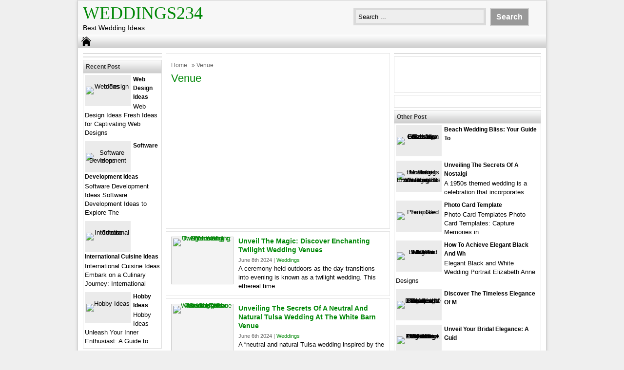

--- FILE ---
content_type: text/html; charset=UTF-8
request_url: https://weddings234.com/tag/venue/
body_size: 7532
content:
<!DOCTYPE html>
<!--[if IE]>
<script src="http://html5shiv.googlecode.com/svn/trunk/html5.js"></script>
<![endif]-->
<head>
<meta name="google-site-verification" content="HfI73ZLoxK9Vfi0j-_zv4GGSFxLDEKQhj05kSzHxfMw" />
<meta name="linksindexer-site-verification" content="a1e0bbd11a321703c2a207bfe9eca1920510ddf064d204103f75f830c8d285bc">
	<script data-ad-client="ca-pub-1770249973766360" async src="https://pagead2.googlesyndication.com/pagead/js/adsbygoogle.js"></script>
<meta charset="utf-8">
	<meta name="description"  content="Besty wedding ideas: styles, themes, color schemes, decor, outfits and much other stuff that you may like and that may inspire you" />
<meta name="keywords"  content="wedding, weddings, groom, bride, bridesmaids, wedding theme, wedding dresses, wedding appetizers, wedding style" />
<title> Venue Archives - Weddings234 - Weddings234</title>
<link href="https://weddings234.com/wp-content/themes/doa-ibu/style.css" rel="stylesheet" type="text/css" />
<meta name="viewport" content="width=device-width, initial-scale=1.0">
<link href="https://weddings234.com/wp-content/themes/doa-ibu/media.css" rel="stylesheet" type="text/css">
<link rel="alternate" type="application/rss+xml" title="Weddings234 RSS Feed" href="https://weddings234.com/feed/" />
<link rel="pingback" href="https://weddings234.com/xmlrpc.php" />
<link rel="Shortcut Icon" href="https://weddings234.com/wp-content/themes/doa-ibu/images/favicon.ico" type="image/x-icon" />
<meta name='robots' content='index, follow, max-image-preview:large, max-snippet:-1, max-video-preview:-1' />

	<!-- This site is optimized with the Yoast SEO plugin v21.1 - https://yoast.com/wordpress/plugins/seo/ -->
	<link rel="canonical" href="https://weddings234.com/tag/venue/" />
	<meta property="og:locale" content="en_US" />
	<meta property="og:type" content="article" />
	<meta property="og:title" content="Venue Archives - Weddings234" />
	<meta property="og:url" content="https://weddings234.com/tag/venue/" />
	<meta property="og:site_name" content="Weddings234" />
	<meta name="twitter:card" content="summary_large_image" />
	<script type="application/ld+json" class="yoast-schema-graph">{"@context":"https://schema.org","@graph":[{"@type":"CollectionPage","@id":"https://weddings234.com/tag/venue/","url":"https://weddings234.com/tag/venue/","name":"Venue Archives - Weddings234","isPartOf":{"@id":"https://weddings234.com/#website"},"breadcrumb":{"@id":"https://weddings234.com/tag/venue/#breadcrumb"},"inLanguage":"en-US"},{"@type":"BreadcrumbList","@id":"https://weddings234.com/tag/venue/#breadcrumb","itemListElement":[{"@type":"ListItem","position":1,"name":"Home","item":"https://weddings234.com/"},{"@type":"ListItem","position":2,"name":"Venue"}]},{"@type":"WebSite","@id":"https://weddings234.com/#website","url":"https://weddings234.com/","name":"Weddings234","description":"Best  Wedding Ideas","potentialAction":[{"@type":"SearchAction","target":{"@type":"EntryPoint","urlTemplate":"https://weddings234.com/?s={search_term_string}"},"query-input":"required name=search_term_string"}],"inLanguage":"en-US"}]}</script>
	<!-- / Yoast SEO plugin. -->


<link rel="alternate" type="application/rss+xml" title="Weddings234 &raquo; Venue Tag Feed" href="https://weddings234.com/tag/venue/feed/" />
<script type="text/javascript">
window._wpemojiSettings = {"baseUrl":"https:\/\/s.w.org\/images\/core\/emoji\/14.0.0\/72x72\/","ext":".png","svgUrl":"https:\/\/s.w.org\/images\/core\/emoji\/14.0.0\/svg\/","svgExt":".svg","source":{"concatemoji":"https:\/\/weddings234.com\/wp-includes\/js\/wp-emoji-release.min.js"}};
/*! This file is auto-generated */
!function(e,a,t){var n,r,o,i=a.createElement("canvas"),p=i.getContext&&i.getContext("2d");function s(e,t){var a=String.fromCharCode,e=(p.clearRect(0,0,i.width,i.height),p.fillText(a.apply(this,e),0,0),i.toDataURL());return p.clearRect(0,0,i.width,i.height),p.fillText(a.apply(this,t),0,0),e===i.toDataURL()}function c(e){var t=a.createElement("script");t.src=e,t.defer=t.type="text/javascript",a.getElementsByTagName("head")[0].appendChild(t)}for(o=Array("flag","emoji"),t.supports={everything:!0,everythingExceptFlag:!0},r=0;r<o.length;r++)t.supports[o[r]]=function(e){if(p&&p.fillText)switch(p.textBaseline="top",p.font="600 32px Arial",e){case"flag":return s([127987,65039,8205,9895,65039],[127987,65039,8203,9895,65039])?!1:!s([55356,56826,55356,56819],[55356,56826,8203,55356,56819])&&!s([55356,57332,56128,56423,56128,56418,56128,56421,56128,56430,56128,56423,56128,56447],[55356,57332,8203,56128,56423,8203,56128,56418,8203,56128,56421,8203,56128,56430,8203,56128,56423,8203,56128,56447]);case"emoji":return!s([129777,127995,8205,129778,127999],[129777,127995,8203,129778,127999])}return!1}(o[r]),t.supports.everything=t.supports.everything&&t.supports[o[r]],"flag"!==o[r]&&(t.supports.everythingExceptFlag=t.supports.everythingExceptFlag&&t.supports[o[r]]);t.supports.everythingExceptFlag=t.supports.everythingExceptFlag&&!t.supports.flag,t.DOMReady=!1,t.readyCallback=function(){t.DOMReady=!0},t.supports.everything||(n=function(){t.readyCallback()},a.addEventListener?(a.addEventListener("DOMContentLoaded",n,!1),e.addEventListener("load",n,!1)):(e.attachEvent("onload",n),a.attachEvent("onreadystatechange",function(){"complete"===a.readyState&&t.readyCallback()})),(e=t.source||{}).concatemoji?c(e.concatemoji):e.wpemoji&&e.twemoji&&(c(e.twemoji),c(e.wpemoji)))}(window,document,window._wpemojiSettings);
</script>
<style type="text/css">
img.wp-smiley,
img.emoji {
	display: inline !important;
	border: none !important;
	box-shadow: none !important;
	height: 1em !important;
	width: 1em !important;
	margin: 0 0.07em !important;
	vertical-align: -0.1em !important;
	background: none !important;
	padding: 0 !important;
}
</style>
	<link rel='stylesheet' id='wp-block-library-css' href='https://weddings234.com/wp-includes/css/dist/block-library/style.min.css' type='text/css' media='all' />
<link rel='stylesheet' id='classic-theme-styles-css' href='https://weddings234.com/wp-includes/css/classic-themes.min.css' type='text/css' media='all' />
<style id='global-styles-inline-css' type='text/css'>
body{--wp--preset--color--black: #000000;--wp--preset--color--cyan-bluish-gray: #abb8c3;--wp--preset--color--white: #ffffff;--wp--preset--color--pale-pink: #f78da7;--wp--preset--color--vivid-red: #cf2e2e;--wp--preset--color--luminous-vivid-orange: #ff6900;--wp--preset--color--luminous-vivid-amber: #fcb900;--wp--preset--color--light-green-cyan: #7bdcb5;--wp--preset--color--vivid-green-cyan: #00d084;--wp--preset--color--pale-cyan-blue: #8ed1fc;--wp--preset--color--vivid-cyan-blue: #0693e3;--wp--preset--color--vivid-purple: #9b51e0;--wp--preset--gradient--vivid-cyan-blue-to-vivid-purple: linear-gradient(135deg,rgba(6,147,227,1) 0%,rgb(155,81,224) 100%);--wp--preset--gradient--light-green-cyan-to-vivid-green-cyan: linear-gradient(135deg,rgb(122,220,180) 0%,rgb(0,208,130) 100%);--wp--preset--gradient--luminous-vivid-amber-to-luminous-vivid-orange: linear-gradient(135deg,rgba(252,185,0,1) 0%,rgba(255,105,0,1) 100%);--wp--preset--gradient--luminous-vivid-orange-to-vivid-red: linear-gradient(135deg,rgba(255,105,0,1) 0%,rgb(207,46,46) 100%);--wp--preset--gradient--very-light-gray-to-cyan-bluish-gray: linear-gradient(135deg,rgb(238,238,238) 0%,rgb(169,184,195) 100%);--wp--preset--gradient--cool-to-warm-spectrum: linear-gradient(135deg,rgb(74,234,220) 0%,rgb(151,120,209) 20%,rgb(207,42,186) 40%,rgb(238,44,130) 60%,rgb(251,105,98) 80%,rgb(254,248,76) 100%);--wp--preset--gradient--blush-light-purple: linear-gradient(135deg,rgb(255,206,236) 0%,rgb(152,150,240) 100%);--wp--preset--gradient--blush-bordeaux: linear-gradient(135deg,rgb(254,205,165) 0%,rgb(254,45,45) 50%,rgb(107,0,62) 100%);--wp--preset--gradient--luminous-dusk: linear-gradient(135deg,rgb(255,203,112) 0%,rgb(199,81,192) 50%,rgb(65,88,208) 100%);--wp--preset--gradient--pale-ocean: linear-gradient(135deg,rgb(255,245,203) 0%,rgb(182,227,212) 50%,rgb(51,167,181) 100%);--wp--preset--gradient--electric-grass: linear-gradient(135deg,rgb(202,248,128) 0%,rgb(113,206,126) 100%);--wp--preset--gradient--midnight: linear-gradient(135deg,rgb(2,3,129) 0%,rgb(40,116,252) 100%);--wp--preset--duotone--dark-grayscale: url('#wp-duotone-dark-grayscale');--wp--preset--duotone--grayscale: url('#wp-duotone-grayscale');--wp--preset--duotone--purple-yellow: url('#wp-duotone-purple-yellow');--wp--preset--duotone--blue-red: url('#wp-duotone-blue-red');--wp--preset--duotone--midnight: url('#wp-duotone-midnight');--wp--preset--duotone--magenta-yellow: url('#wp-duotone-magenta-yellow');--wp--preset--duotone--purple-green: url('#wp-duotone-purple-green');--wp--preset--duotone--blue-orange: url('#wp-duotone-blue-orange');--wp--preset--font-size--small: 13px;--wp--preset--font-size--medium: 20px;--wp--preset--font-size--large: 36px;--wp--preset--font-size--x-large: 42px;--wp--preset--spacing--20: 0.44rem;--wp--preset--spacing--30: 0.67rem;--wp--preset--spacing--40: 1rem;--wp--preset--spacing--50: 1.5rem;--wp--preset--spacing--60: 2.25rem;--wp--preset--spacing--70: 3.38rem;--wp--preset--spacing--80: 5.06rem;}:where(.is-layout-flex){gap: 0.5em;}body .is-layout-flow > .alignleft{float: left;margin-inline-start: 0;margin-inline-end: 2em;}body .is-layout-flow > .alignright{float: right;margin-inline-start: 2em;margin-inline-end: 0;}body .is-layout-flow > .aligncenter{margin-left: auto !important;margin-right: auto !important;}body .is-layout-constrained > .alignleft{float: left;margin-inline-start: 0;margin-inline-end: 2em;}body .is-layout-constrained > .alignright{float: right;margin-inline-start: 2em;margin-inline-end: 0;}body .is-layout-constrained > .aligncenter{margin-left: auto !important;margin-right: auto !important;}body .is-layout-constrained > :where(:not(.alignleft):not(.alignright):not(.alignfull)){max-width: var(--wp--style--global--content-size);margin-left: auto !important;margin-right: auto !important;}body .is-layout-constrained > .alignwide{max-width: var(--wp--style--global--wide-size);}body .is-layout-flex{display: flex;}body .is-layout-flex{flex-wrap: wrap;align-items: center;}body .is-layout-flex > *{margin: 0;}:where(.wp-block-columns.is-layout-flex){gap: 2em;}.has-black-color{color: var(--wp--preset--color--black) !important;}.has-cyan-bluish-gray-color{color: var(--wp--preset--color--cyan-bluish-gray) !important;}.has-white-color{color: var(--wp--preset--color--white) !important;}.has-pale-pink-color{color: var(--wp--preset--color--pale-pink) !important;}.has-vivid-red-color{color: var(--wp--preset--color--vivid-red) !important;}.has-luminous-vivid-orange-color{color: var(--wp--preset--color--luminous-vivid-orange) !important;}.has-luminous-vivid-amber-color{color: var(--wp--preset--color--luminous-vivid-amber) !important;}.has-light-green-cyan-color{color: var(--wp--preset--color--light-green-cyan) !important;}.has-vivid-green-cyan-color{color: var(--wp--preset--color--vivid-green-cyan) !important;}.has-pale-cyan-blue-color{color: var(--wp--preset--color--pale-cyan-blue) !important;}.has-vivid-cyan-blue-color{color: var(--wp--preset--color--vivid-cyan-blue) !important;}.has-vivid-purple-color{color: var(--wp--preset--color--vivid-purple) !important;}.has-black-background-color{background-color: var(--wp--preset--color--black) !important;}.has-cyan-bluish-gray-background-color{background-color: var(--wp--preset--color--cyan-bluish-gray) !important;}.has-white-background-color{background-color: var(--wp--preset--color--white) !important;}.has-pale-pink-background-color{background-color: var(--wp--preset--color--pale-pink) !important;}.has-vivid-red-background-color{background-color: var(--wp--preset--color--vivid-red) !important;}.has-luminous-vivid-orange-background-color{background-color: var(--wp--preset--color--luminous-vivid-orange) !important;}.has-luminous-vivid-amber-background-color{background-color: var(--wp--preset--color--luminous-vivid-amber) !important;}.has-light-green-cyan-background-color{background-color: var(--wp--preset--color--light-green-cyan) !important;}.has-vivid-green-cyan-background-color{background-color: var(--wp--preset--color--vivid-green-cyan) !important;}.has-pale-cyan-blue-background-color{background-color: var(--wp--preset--color--pale-cyan-blue) !important;}.has-vivid-cyan-blue-background-color{background-color: var(--wp--preset--color--vivid-cyan-blue) !important;}.has-vivid-purple-background-color{background-color: var(--wp--preset--color--vivid-purple) !important;}.has-black-border-color{border-color: var(--wp--preset--color--black) !important;}.has-cyan-bluish-gray-border-color{border-color: var(--wp--preset--color--cyan-bluish-gray) !important;}.has-white-border-color{border-color: var(--wp--preset--color--white) !important;}.has-pale-pink-border-color{border-color: var(--wp--preset--color--pale-pink) !important;}.has-vivid-red-border-color{border-color: var(--wp--preset--color--vivid-red) !important;}.has-luminous-vivid-orange-border-color{border-color: var(--wp--preset--color--luminous-vivid-orange) !important;}.has-luminous-vivid-amber-border-color{border-color: var(--wp--preset--color--luminous-vivid-amber) !important;}.has-light-green-cyan-border-color{border-color: var(--wp--preset--color--light-green-cyan) !important;}.has-vivid-green-cyan-border-color{border-color: var(--wp--preset--color--vivid-green-cyan) !important;}.has-pale-cyan-blue-border-color{border-color: var(--wp--preset--color--pale-cyan-blue) !important;}.has-vivid-cyan-blue-border-color{border-color: var(--wp--preset--color--vivid-cyan-blue) !important;}.has-vivid-purple-border-color{border-color: var(--wp--preset--color--vivid-purple) !important;}.has-vivid-cyan-blue-to-vivid-purple-gradient-background{background: var(--wp--preset--gradient--vivid-cyan-blue-to-vivid-purple) !important;}.has-light-green-cyan-to-vivid-green-cyan-gradient-background{background: var(--wp--preset--gradient--light-green-cyan-to-vivid-green-cyan) !important;}.has-luminous-vivid-amber-to-luminous-vivid-orange-gradient-background{background: var(--wp--preset--gradient--luminous-vivid-amber-to-luminous-vivid-orange) !important;}.has-luminous-vivid-orange-to-vivid-red-gradient-background{background: var(--wp--preset--gradient--luminous-vivid-orange-to-vivid-red) !important;}.has-very-light-gray-to-cyan-bluish-gray-gradient-background{background: var(--wp--preset--gradient--very-light-gray-to-cyan-bluish-gray) !important;}.has-cool-to-warm-spectrum-gradient-background{background: var(--wp--preset--gradient--cool-to-warm-spectrum) !important;}.has-blush-light-purple-gradient-background{background: var(--wp--preset--gradient--blush-light-purple) !important;}.has-blush-bordeaux-gradient-background{background: var(--wp--preset--gradient--blush-bordeaux) !important;}.has-luminous-dusk-gradient-background{background: var(--wp--preset--gradient--luminous-dusk) !important;}.has-pale-ocean-gradient-background{background: var(--wp--preset--gradient--pale-ocean) !important;}.has-electric-grass-gradient-background{background: var(--wp--preset--gradient--electric-grass) !important;}.has-midnight-gradient-background{background: var(--wp--preset--gradient--midnight) !important;}.has-small-font-size{font-size: var(--wp--preset--font-size--small) !important;}.has-medium-font-size{font-size: var(--wp--preset--font-size--medium) !important;}.has-large-font-size{font-size: var(--wp--preset--font-size--large) !important;}.has-x-large-font-size{font-size: var(--wp--preset--font-size--x-large) !important;}
.wp-block-navigation a:where(:not(.wp-element-button)){color: inherit;}
:where(.wp-block-columns.is-layout-flex){gap: 2em;}
.wp-block-pullquote{font-size: 1.5em;line-height: 1.6;}
</style>
<link rel='stylesheet' id='contact-form-7-css' href='https://weddings234.com/wp-content/plugins/contact-form-7/includes/css/styles.css' type='text/css' media='all' />
<link rel='stylesheet' id='dashicons-css' href='https://weddings234.com/wp-includes/css/dashicons.min.css' type='text/css' media='all' />
<link rel='stylesheet' id='post-views-counter-frontend-css' href='https://weddings234.com/wp-content/plugins/post-views-counter/css/frontend.min.css' type='text/css' media='all' />
<script type='text/javascript' src='https://weddings234.com/wp-includes/js/jquery/jquery.min.js' id='jquery-core-js'></script>
<script type='text/javascript' src='https://weddings234.com/wp-includes/js/jquery/jquery-migrate.min.js' id='jquery-migrate-js'></script>
<link rel="https://api.w.org/" href="https://weddings234.com/wp-json/" /><link rel="alternate" type="application/json" href="https://weddings234.com/wp-json/wp/v2/tags/4557" /><link rel="EditURI" type="application/rsd+xml" title="RSD" href="https://weddings234.com/xmlrpc.php?rsd" />
<link rel="wlwmanifest" type="application/wlwmanifest+xml" href="https://weddings234.com/wp-includes/wlwmanifest.xml" />

<style type="text/css">
body{
	margin:0px auto 0px;
	padding:0px;
	font-family:Arial, Helvetica, sans-serif;
	font-size:13px;
	color:#000;
	line-height: 18px;
background-color:#efefef;}
a{color:#008706;}
h1{	color:#008706;}
h2{color:#008706;}
h3{color:#008706;}
h4{color:#008706;}
#nav span:hover{background-color:#008706;}
.catmenu a:hover {background-color:#008706;}
.dropdown .current-menu-item a{color:#008706;}
.current{color:#008706;}
.dropdown a:hover{background-color:#008706;}
.dropdown li * a:hover{background-color:#008706;}
</style>
<meta property='fb:app_id' content='' /> 
<meta property="og:image" content="https://tse1.mm.bing.net/th?q=twilight%20wedding%20venue&w=1280&h=760&c=5&rs=1&p=0"/>
</head>
<body class="archive tag tag-venue tag-4557"> 
<div id="wrap">
<header id="header">
<section id="header-left">
<div class="logo"><a href="https://weddings234.com" title="Weddings234">Weddings234</a></div>
<div class="desc">Best  Wedding Ideas</div>
</section>
<section id="header-right">
<form method="get" id="search" action="https://weddings234.com/">
<input id="search-box" type="text" value="Search ... " onfocus="if
(this.value==this.defaultValue) this.value='';" name="s" size="20" />
<input id="search-button" type="submit" value="Search" />
</form>
</section>
</header>
<div style="clear: both"></div>
<nav id="nav"><a href="https://weddings234.com"><span></span></a>
<div style="clear: both"></div></nav>



<div id="container">
<div id="contents">

<div id="contents-right">
<div class="featured" > 
<div class="breadcrumbs"><div xmlns:v="http://rdf.data-vocabulary.org/#"><span typeof="v:Breadcrumb"><a rel="v:url" property="v:title" href="https://weddings234.com/">Home</a></span> &raquo; Venue</div></div><h1> Venue	</h1>
<div class="ads-content"><script async src="//pagead2.googlesyndication.com/pagead/js/adsbygoogle.js"></script>
<!-- 1 -->
<ins class="adsbygoogle"
     style="display:block"
     data-ad-client="ca-pub-1770249973766360"
     data-ad-slot="6361285735"
     data-ad-format="auto"></ins>
<script>
(adsbygoogle = window.adsbygoogle || []).push({});
</script></div></div>
<article class="post" > 
<div class="thumb">
<a href="https://weddings234.com/twilight-wedding-venue/" title="Unveil the Magic: Discover Enchanting Twilight Wedding Venues"><img src="" alt="Unveil the Magic: Discover Enchanting Twilight Wedding Venues" width="" height="" />
</a>
</div><h2><a href="https://weddings234.com/twilight-wedding-venue/" title="Unveil the Magic: Discover Enchanting Twilight Wedding Venues">Unveil the Magic: Discover Enchanting Twilight Wedding Venues</a></h2>
<section class="tags">June 8th 2024 | <a href="https://weddings234.com/category/weddings/" >Weddings</a> </section>  
A ceremony held outdoors as the day transitions into evening is known as a twilight wedding. This ethereal time
</article>
<article class="post" > 
<div class="thumb">
<a href="https://weddings234.com/neutral-and-natural-tulsa-wedding-inspired-by-the-white-barn-venue-at-spain-ranch/" title="Unveiling the Secrets of a Neutral and Natural Tulsa Wedding at the White Barn Venue"><img src="" alt="Unveiling the Secrets of a Neutral and Natural Tulsa Wedding at the White Barn Venue" width="" height="" />
</a>
</div><h2><a href="https://weddings234.com/neutral-and-natural-tulsa-wedding-inspired-by-the-white-barn-venue-at-spain-ranch/" title="Unveiling the Secrets of a Neutral and Natural Tulsa Wedding at the White Barn Venue">Unveiling the Secrets of a Neutral and Natural Tulsa Wedding at the White Barn Venue</a></h2>
<section class="tags">June 6th 2024 | <a href="https://weddings234.com/category/weddings/" >Weddings</a> </section>  
A &#8220;neutral and natural Tulsa wedding inspired by the White Barn Venue at Spain Ranch&#8221; embodies a rustic and
</article>
<article class="post" > 
<div class="thumb">
<a href="https://weddings234.com/hidden-oaks-wedding-venue/" title="Unveil the Enchanting Secret of Hidden Oaks: Your Dream Wedding Destination"><img src="" alt="Unveil the Enchanting Secret of Hidden Oaks: Your Dream Wedding Destination" width="" height="" />
</a>
</div><h2><a href="https://weddings234.com/hidden-oaks-wedding-venue/" title="Unveil the Enchanting Secret of Hidden Oaks: Your Dream Wedding Destination">Unveil the Enchanting Secret of Hidden Oaks: Your Dream Wedding Destination</a></h2>
<section class="tags">April 22nd 2024 | <a href="https://weddings234.com/category/weddings/" >Weddings</a> </section>  
Nestled amidst rolling hills and lush greenery, Hidden Oaks Wedding Venue offers a secluded and picturesque setting for your
</article>
<article class="post" > 
<div class="thumb">
<a href="https://weddings234.com/wedding-venue-contract-template/" title="Wedding Venue Contract Template: A Comprehensive Guide"><img src="" alt="Wedding Venue Contract Template: A Comprehensive Guide" width="" height="" />
</a>
</div><h2><a href="https://weddings234.com/wedding-venue-contract-template/" title="Wedding Venue Contract Template: A Comprehensive Guide">Wedding Venue Contract Template: A Comprehensive Guide</a></h2>
<section class="tags">November 27th 2023 | <a href="https://weddings234.com/category/wedding-templates/" >Wedding Templates</a> </section>  
Printable Wedding Venue Contract Template Printable Templates from templates.udlvirtual.edu.pe Introduction Planning a wedding can be overwhelming, but one of
</article>
<article class="post" > 
<div class="thumb">
<a href="https://weddings234.com/wedding-venue-ideas/" title="Wedding Venue Ideas: Creating The Perfect Setting For Your Special Day"><img src="" alt="Wedding Venue Ideas: Creating The Perfect Setting For Your Special Day" width="" height="" />
</a>
</div><h2><a href="https://weddings234.com/wedding-venue-ideas/" title="Wedding Venue Ideas: Creating The Perfect Setting For Your Special Day">Wedding Venue Ideas: Creating The Perfect Setting For Your Special Day</a></h2>
<section class="tags">October 12th 2023 | <a href="https://weddings234.com/category/weddings/" >Weddings</a> </section>  
Nice 10+ Fabulous Wedding Venue Decoration Ideas You Have To Know https from www.pinterest.ca Choosing the right wedding venue
</article>
<article class="post" > 
<div class="thumb">
<a href="https://weddings234.com/outdoor-wedding-venue-ideas/" title="Outdoor Wedding Venue Ideas"><img src="" alt="Outdoor Wedding Venue Ideas" width="" height="" />
</a>
</div><h2><a href="https://weddings234.com/outdoor-wedding-venue-ideas/" title="Outdoor Wedding Venue Ideas">Outdoor Wedding Venue Ideas</a></h2>
<section class="tags">September 26th 2023 | <a href="https://weddings234.com/category/weddings/" >Weddings</a> </section>  
Top 5 Outdoor Wedding Venues In Arizona WoodnCrate Designs from woodncratedesigns.com Choosing the Perfect Outdoor Wedding Venue When it
</article>
<div class="featured" > 
<div class="ads-content"><script async src="//pagead2.googlesyndication.com/pagead/js/adsbygoogle.js"></script>
<!-- 1 -->
<ins class="adsbygoogle"
     style="display:block"
     data-ad-client="ca-pub-1770249973766360"
     data-ad-slot="6361285735"
     data-ad-format="auto"></ins>
<script>
(adsbygoogle = window.adsbygoogle || []).push({});
</script></div>
</div>

	
</div>
<div id="contents-left">
<aside id="sidebarleft"><div style="clear: both"></div>
<div class="box">




</div>
<div class="box">
<div class="is-layout-flow wp-block-group"><div class="wp-block-group__inner-container"></div></div>
</div><div class="box">
<h4>Recent Post</h4>
<div class="post-small">
<div class="small-thumb"><div class="small-thumb-gambar">
<a href="https://weddings234.com/web-design-ideas/" title="Web Design Ideas"><img src="" alt="Web Design Ideas" width="" height="" />
</a>
</div></div>
<h3><a href="https://weddings234.com/web-design-ideas/" title="Web Design Ideas">Web Design Ideas</a></h3>
Web Design Ideas Fresh Ideas for Captivating Web Designs</div>


<div class="post-small">
<div class="small-thumb"><div class="small-thumb-gambar">
<a href="https://weddings234.com/software-development-ideas/" title="Software Development Ideas"><img src="" alt="Software Development Ideas" width="" height="" />
</a>
</div></div>
<h3><a href="https://weddings234.com/software-development-ideas/" title="Software Development Ideas">Software Development Ideas</a></h3>
Software Development Ideas Software Development Ideas to Explore The</div>


<div class="post-small">
<div class="small-thumb"><div class="small-thumb-gambar">
<a href="https://weddings234.com/international-cuisine-ideas/" title="International Cuisine Ideas"><img src="" alt="International Cuisine Ideas" width="" height="" />
</a>
</div></div>
<h3><a href="https://weddings234.com/international-cuisine-ideas/" title="International Cuisine Ideas">International Cuisine Ideas</a></h3>
International Cuisine Ideas Embark on a Culinary Journey: International</div>


<div class="post-small">
<div class="small-thumb"><div class="small-thumb-gambar">
<a href="https://weddings234.com/hobby-ideas/" title="Hobby Ideas"><img src="" alt="Hobby Ideas" width="" height="" />
</a>
</div></div>
<h3><a href="https://weddings234.com/hobby-ideas/" title="Hobby Ideas">Hobby Ideas</a></h3>
Hobby Ideas Unleash Your Inner Enthusiast: A Guide to</div>


<div style="clear: both"></div> 	
</div>
<div class="box">
<div class="is-layout-flow wp-block-group"><div class="wp-block-group__inner-container">
<p><script async="" src="//pagead2.googlesyndication.com/pagead/js/adsbygoogle.js"></script><br>
<!-- 1 --><br>
<ins class="adsbygoogle" style="display:block" data-ad-client="ca-pub-1770249973766360" data-ad-slot="6361285735" data-ad-format="auto"></ins><br>
<script><br />
(adsbygoogle = window.adsbygoogle || []).push({});<br />
</script></p>
</div></div>
</div><div class="box">
<div class="is-layout-flow wp-block-group"><div class="wp-block-group__inner-container">
<h2>Archives</h2>


<ul class=" wp-block-archives-list wp-block-archives">	<li><a href='https://weddings234.com/2025/12/'>December 2025</a></li>
	<li><a href='https://weddings234.com/2025/11/'>November 2025</a></li>
	<li><a href='https://weddings234.com/2025/10/'>October 2025</a></li>
	<li><a href='https://weddings234.com/2025/09/'>September 2025</a></li>
	<li><a href='https://weddings234.com/2025/08/'>August 2025</a></li>
	<li><a href='https://weddings234.com/2025/07/'>July 2025</a></li>
	<li><a href='https://weddings234.com/2025/06/'>June 2025</a></li>
	<li><a href='https://weddings234.com/2025/05/'>May 2025</a></li>
	<li><a href='https://weddings234.com/2025/04/'>April 2025</a></li>
	<li><a href='https://weddings234.com/2025/03/'>March 2025</a></li>
	<li><a href='https://weddings234.com/2025/02/'>February 2025</a></li>
	<li><a href='https://weddings234.com/2025/01/'>January 2025</a></li>
	<li><a href='https://weddings234.com/2024/12/'>December 2024</a></li>
	<li><a href='https://weddings234.com/2024/11/'>November 2024</a></li>
	<li><a href='https://weddings234.com/2024/10/'>October 2024</a></li>
	<li><a href='https://weddings234.com/2024/09/'>September 2024</a></li>
	<li><a href='https://weddings234.com/2024/08/'>August 2024</a></li>
	<li><a href='https://weddings234.com/2024/07/'>July 2024</a></li>
	<li><a href='https://weddings234.com/2024/06/'>June 2024</a></li>
	<li><a href='https://weddings234.com/2024/05/'>May 2024</a></li>
	<li><a href='https://weddings234.com/2024/04/'>April 2024</a></li>
	<li><a href='https://weddings234.com/2024/03/'>March 2024</a></li>
	<li><a href='https://weddings234.com/2024/02/'>February 2024</a></li>
	<li><a href='https://weddings234.com/2024/01/'>January 2024</a></li>
	<li><a href='https://weddings234.com/2023/12/'>December 2023</a></li>
	<li><a href='https://weddings234.com/2023/11/'>November 2023</a></li>
	<li><a href='https://weddings234.com/2023/10/'>October 2023</a></li>
	<li><a href='https://weddings234.com/2023/09/'>September 2023</a></li>
	<li><a href='https://weddings234.com/2023/06/'>June 2023</a></li>
	<li><a href='https://weddings234.com/2023/05/'>May 2023</a></li>
	<li><a href='https://weddings234.com/2023/04/'>April 2023</a></li>
	<li><a href='https://weddings234.com/2023/03/'>March 2023</a></li>
	<li><a href='https://weddings234.com/2023/02/'>February 2023</a></li>
	<li><a href='https://weddings234.com/2023/01/'>January 2023</a></li>
	<li><a href='https://weddings234.com/2022/12/'>December 2022</a></li>
	<li><a href='https://weddings234.com/2022/11/'>November 2022</a></li>
	<li><a href='https://weddings234.com/2022/10/'>October 2022</a></li>
	<li><a href='https://weddings234.com/2022/09/'>September 2022</a></li>
</ul></div></div>
</div><div class="box">
<div class="is-layout-flow wp-block-group"><div class="wp-block-group__inner-container"></div></div>
</div>	
</aside></div>


</div>
<aside id="sidebarright"><div style="clear: both"></div>
<div class="box">




</div>
<div class="box"><p><script async="" src="//pagead2.googlesyndication.com/pagead/js/adsbygoogle.js"></script><br>
<!-- 1 --><br>
<ins class="adsbygoogle" style="display:block" data-ad-client="ca-pub-1770249973766360" data-ad-slot="6361285735" data-ad-format="auto"></ins><br>
<script><br />
(adsbygoogle = window.adsbygoogle || []).push({});<br />
</script></p></div><div class="box">			<div class="textwidget"><p><script type="text/javascript">
  atOptions = {
  	'key' : '0cfda2301a6adb1d69b6705f2b5e9861',
  	'format' : 'iframe',
  	'height' : 250,
  	'width' : 300,
  	'params' : {}
  };
</script><br />
<script
  type="text/javascript"
  src="https://www.highperformanceformat.com/0cfda2301a6adb1d69b6705f2b5e9861/invoke.js"
></script></p>
</div>
		</div><div class="box">
<h4>Other Post</h4>
		
<div class="post-small">
<div class="small-thumb"><div class="small-thumb-gambar">
<a href="https://weddings234.com/beach-wedding/" title="Beach Wedding Bliss: Your Guide to a Dreamy Seaside Celebration"><img src="" alt="Beach Wedding Bliss: Your Guide to a Dreamy Seaside Celebration" width="" height="" />
</a>
</div></div>
<h3><a href="https://weddings234.com/beach-wedding/" title="Beach Wedding Bliss: Your Guide to a Dreamy Seaside Celebration">Beach Wedding Bliss: Your Guide to </a></h3>
</div>


		
<div class="post-small">
<div class="small-thumb"><div class="small-thumb-gambar">
<a href="https://weddings234.com/50s-themed-wedding/" title="Unveiling the Secrets of a Nostalgic Extravaganza: Your Guide to Enchanting 50s Themed Weddings"><img src="" alt="Unveiling the Secrets of a Nostalgic Extravaganza: Your Guide to Enchanting 50s Themed Weddings" width="" height="" />
</a>
</div></div>
<h3><a href="https://weddings234.com/50s-themed-wedding/" title="Unveiling the Secrets of a Nostalgic Extravaganza: Your Guide to Enchanting 50s Themed Weddings">Unveiling the Secrets of a Nostalgi</a></h3>
A 1950s themed wedding is a celebration that incorporates</div>


		
<div class="post-small">
<div class="small-thumb"><div class="small-thumb-gambar">
<a href="https://weddings234.com/photo-card-template/" title="Photo Card Template"><img src="" alt="Photo Card Template" width="" height="" />
</a>
</div></div>
<h3><a href="https://weddings234.com/photo-card-template/" title="Photo Card Template">Photo Card Template</a></h3>
Photo Card Templates Photo Card Templates: Capture Memories in</div>


		
<div class="post-small">
<div class="small-thumb"><div class="small-thumb-gambar">
<a href="https://weddings234.com/elegant-black-and-white/" title="How To Achieve Elegant Black And White In 2023"><img src="" alt="How To Achieve Elegant Black And White In 2023" width="" height="" />
</a>
</div></div>
<h3><a href="https://weddings234.com/elegant-black-and-white/" title="How To Achieve Elegant Black And White In 2023">How To Achieve Elegant Black And Wh</a></h3>
Elegant Black and White Wedding Portrait Elizabeth Anne Designs</div>


		
<div class="post-small">
<div class="small-thumb"><div class="small-thumb-gambar">
<a href="https://weddings234.com/modest-wedding-dresses/" title="Discover the Timeless Elegance of Modest Wedding Dresses: A Guide to Beauty and Confidence"><img src="" alt="Discover the Timeless Elegance of Modest Wedding Dresses: A Guide to Beauty and Confidence" width="" height="" />
</a>
</div></div>
<h3><a href="https://weddings234.com/modest-wedding-dresses/" title="Discover the Timeless Elegance of Modest Wedding Dresses: A Guide to Beauty and Confidence">Discover the Timeless Elegance of M</a></h3>
</div>


		
<div class="post-small">
<div class="small-thumb"><div class="small-thumb-gambar">
<a href="https://weddings234.com/wedding-nails-color/" title="Unveil Your Bridal Elegance: A Guide to Choosing the Perfect Wedding Nails Color"><img src="" alt="Unveil Your Bridal Elegance: A Guide to Choosing the Perfect Wedding Nails Color" width="" height="" />
</a>
</div></div>
<h3><a href="https://weddings234.com/wedding-nails-color/" title="Unveil Your Bridal Elegance: A Guide to Choosing the Perfect Wedding Nails Color">Unveil Your Bridal Elegance: A Guid</a></h3>
</div>


		
<div class="post-small">
<div class="small-thumb"><div class="small-thumb-gambar">
<a href="https://weddings234.com/bridal-shower-themes-ideas/" title="Bridal Shower Themes Ideas"><img src="https://weddings234.com/wp-content/uploads/2022/10/bridal-shower-themes-ideas_18653b0c5-300x300-60x60.jpg" alt="Bridal Shower Themes Ideas" width="60" height="60" />
</a>
</div></div>
<h3><a href="https://weddings234.com/bridal-shower-themes-ideas/" title="Bridal Shower Themes Ideas">Bridal Shower Themes Ideas</a></h3>
Bridal Shower Themes Ideas &#8211; The bridal shower is</div>


		
<div class="post-small">
<div class="small-thumb"><div class="small-thumb-gambar">
<a href="https://weddings234.com/conference-ideas/" title="Conference Ideas"><img src="" alt="Conference Ideas" width="" height="" />
</a>
</div></div>
<h3><a href="https://weddings234.com/conference-ideas/" title="Conference Ideas">Conference Ideas</a></h3>
Conference Ideas Conference Ideas: A Spark for Innovation Technology</div>


</div>
<div class="box">			<div class="textwidget"><p><script type="text/javascript">
	atOptions = {
		'key' : '9f2e308bb1f9c99e5d8db201f419df72',
		'format' : 'iframe',
		'height' : 50,
		'width' : 320,
		'params' : {}
	};
</script><br />
<script type="text/javascript" src="//www.topcreativeformat.com/9f2e308bb1f9c99e5d8db201f419df72/invoke.js"></script></p>
</div>
		</div>	
</aside><div style="clear: both"></div>
</div>
<footer id="footer">
<a href="https://weddings234.com/about-us/">About Us</a>
<a href="https://weddings234.com/contact-us/">Contact Us</a>
<a href="https://weddings234.com/copyright/">Copyright</a>
<a href="https://weddings234.com/sitemap/">Sitemap</a>
<a href="https://weddings234.com/terms-of-use/">Terms Of Use</a>
<script type='text/javascript' src='https://weddings234.com/wp-content/plugins/contact-form-7/includes/swv/js/index.js' id='swv-js'></script>
<script type='text/javascript' id='contact-form-7-js-extra'>
/* <![CDATA[ */
var wpcf7 = {"api":{"root":"https:\/\/weddings234.com\/wp-json\/","namespace":"contact-form-7\/v1"}};
/* ]]> */
</script>
<script type='text/javascript' src='https://weddings234.com/wp-content/plugins/contact-form-7/includes/js/index.js' id='contact-form-7-js'></script>
<script type="text/javascript">jQuery(function(){jQuery("<select />").appendTo("nav");jQuery("<option />",{selected:"selected",value:"",text:"Main Menu"}).appendTo("nav select");jQuery("nav a").each(function(){var a=jQuery(this);jQuery("<option />",{value:a.attr("href"),text:a.text()}).appendTo("nav select")});jQuery("nav select").change(function(){window.location=jQuery(this).find("option:selected").val()})}); jQuery(document).ready(function(){jQuery("#back-top").hide();jQuery(function(){jQuery(window).scroll(function(){100<jQuery(this).scrollTop()?jQuery("#back-top").fadeIn():jQuery("#back-top").fadeOut()});jQuery("#back-top a").click(function(){jQuery("body,html").animate({scrollTop:0},800);return!1})})});</script>  
<script type="text/javascript">var _Hasync= _Hasync|| [];
_Hasync.push(['Histats.start', '1,3676829,4,0,0,0,00010000']);
_Hasync.push(['Histats.fasi', '1']);
_Hasync.push(['Histats.track_hits', '']);
(function() {
var hs = document.createElement('script'); hs.type = 'text/javascript'; hs.async = true;
hs.src = ('//s10.histats.com/js15_as.js');
(document.getElementsByTagName('head')[0] || document.getElementsByTagName('body')[0]).appendChild(hs);
})();</script>
<noscript><a href="/" target="_blank"><img  src="//sstatic1.histats.com/0.gif?3676829&101" alt="website hit counter" border="0"></a></noscript><br/>
Copyright &#169; 2013  <a href="https://weddings234.com">Weddings234</a><br/>
<p id="back-top"><a href="#top"><span></span></a></p>
</footer>

</div>
</body>
</html>

--- FILE ---
content_type: text/html; charset=utf-8
request_url: https://www.google.com/recaptcha/api2/aframe
body_size: 267
content:
<!DOCTYPE HTML><html><head><meta http-equiv="content-type" content="text/html; charset=UTF-8"></head><body><script nonce="W47UoiSGgCpvlsjrkR7mAw">/** Anti-fraud and anti-abuse applications only. See google.com/recaptcha */ try{var clients={'sodar':'https://pagead2.googlesyndication.com/pagead/sodar?'};window.addEventListener("message",function(a){try{if(a.source===window.parent){var b=JSON.parse(a.data);var c=clients[b['id']];if(c){var d=document.createElement('img');d.src=c+b['params']+'&rc='+(localStorage.getItem("rc::a")?sessionStorage.getItem("rc::b"):"");window.document.body.appendChild(d);sessionStorage.setItem("rc::e",parseInt(sessionStorage.getItem("rc::e")||0)+1);localStorage.setItem("rc::h",'1769362139675');}}}catch(b){}});window.parent.postMessage("_grecaptcha_ready", "*");}catch(b){}</script></body></html>